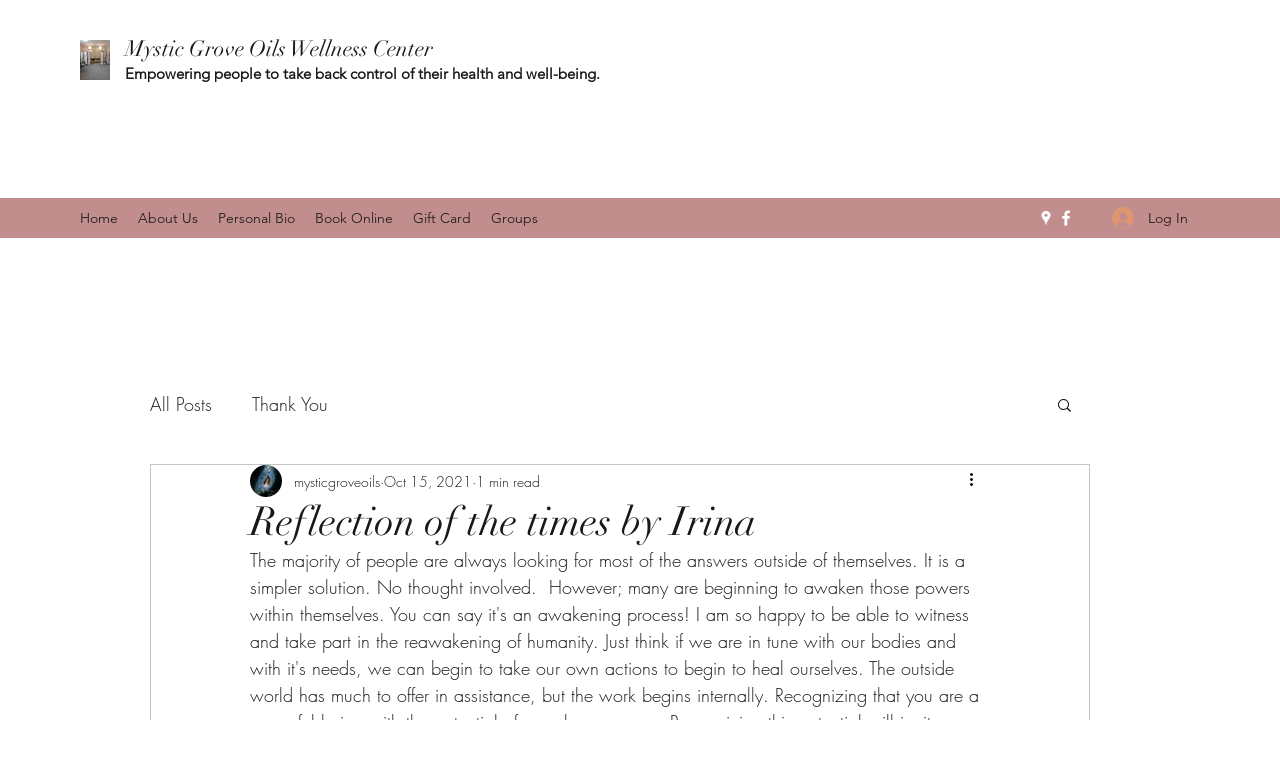

--- FILE ---
content_type: text/css; charset=utf-8
request_url: https://www.mysticgroveoilswellnesscenter.com/_serverless/pro-gallery-css-v4-server/layoutCss?ver=2&id=1k9b6-not-scoped&items=3616_2346_1565&container=817_740_320_720&options=gallerySizeType:px%7CenableInfiniteScroll:true%7CtitlePlacement:SHOW_ON_HOVER%7CgridStyle:1%7CimageMargin:10%7CgalleryLayout:2%7CisVertical:false%7CnumberOfImagesPerRow:3%7CgallerySizePx:300%7CcubeRatio:1%7CcubeType:fill%7CgalleryThumbnailsAlignment:bottom%7CthumbnailSpacings:0
body_size: -280
content:
#pro-gallery-1k9b6-not-scoped [data-hook="item-container"][data-idx="0"].gallery-item-container{opacity: 1 !important;display: block !important;transition: opacity .2s ease !important;top: 0px !important;left: 0px !important;right: auto !important;height: 240px !important;width: 240px !important;} #pro-gallery-1k9b6-not-scoped [data-hook="item-container"][data-idx="0"] .gallery-item-common-info-outer{height: 100% !important;} #pro-gallery-1k9b6-not-scoped [data-hook="item-container"][data-idx="0"] .gallery-item-common-info{height: 100% !important;width: 100% !important;} #pro-gallery-1k9b6-not-scoped [data-hook="item-container"][data-idx="0"] .gallery-item-wrapper{width: 240px !important;height: 240px !important;margin: 0 !important;} #pro-gallery-1k9b6-not-scoped [data-hook="item-container"][data-idx="0"] .gallery-item-content{width: 240px !important;height: 240px !important;margin: 0px 0px !important;opacity: 1 !important;} #pro-gallery-1k9b6-not-scoped [data-hook="item-container"][data-idx="0"] .gallery-item-hover{width: 240px !important;height: 240px !important;opacity: 1 !important;} #pro-gallery-1k9b6-not-scoped [data-hook="item-container"][data-idx="0"] .item-hover-flex-container{width: 240px !important;height: 240px !important;margin: 0px 0px !important;opacity: 1 !important;} #pro-gallery-1k9b6-not-scoped [data-hook="item-container"][data-idx="0"] .gallery-item-wrapper img{width: 100% !important;height: 100% !important;opacity: 1 !important;} #pro-gallery-1k9b6-not-scoped .pro-gallery-prerender{height:240px !important;}#pro-gallery-1k9b6-not-scoped {height:240px !important; width:740px !important;}#pro-gallery-1k9b6-not-scoped .pro-gallery-margin-container {height:240px !important;}#pro-gallery-1k9b6-not-scoped .pro-gallery {height:240px !important; width:740px !important;}#pro-gallery-1k9b6-not-scoped .pro-gallery-parent-container {height:240px !important; width:750px !important;}